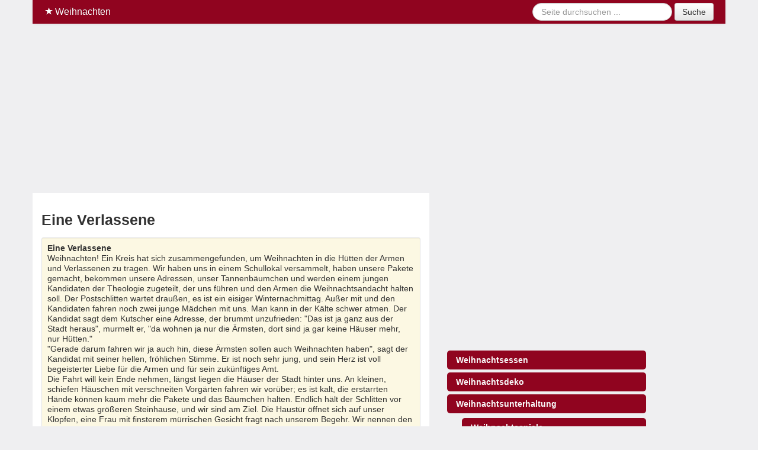

--- FILE ---
content_type: text/html;charset=UTF-8
request_url: https://www.weihnachten.me/weihnachtsunterhaltung/weihnachtsgeschichten/79
body_size: 8030
content:
<!DOCTYPE html>
<html lang="de">
<head>
<meta charset="utf-8">
<title>Eine Verlassene - Weihnachtsgeschichte</title>
<meta itemprop="name" content="Eine Verlassene - Weihnachtsgeschichte">
<meta itemprop="description" content="kurze / Eine Verlassene &hearts; Einer von vielen Weihnachtsgeschichten aus unserer Zusammenstellung . &hearts; Schau es dir an und &#x279c; Mach mit &#x2714;">
<meta http-equiv="imagetoolbar" content="no">
<meta name="robots" content="noindex, follow">
<meta name="description" content="kurze / Eine Verlassene &hearts; Einer von vielen Weihnachtsgeschichten aus unserer Zusammenstellung . &hearts; Schau es dir an und &#x279c; Mach mit &#x2714;">
<meta name="viewport" content="width=device-width, initial-scale=1.0">
<meta property="og:title" content="Eine Verlassene - Weihnachtsgeschichte">
<meta property="og:description" content="Gefällt mir: kurze / Eine Verlassene &hearts; Einer von vielen Weihnachtsgeschichten aus unserer Zusammenstellung . &hearts; Schau es dir an und &#x279c; Mach mit &#x2714;">
<meta property="fb:app_id" content="434767413377179">
<meta property="og:type" content="article">
<meta property="og:image" content="https://www.weihnachten.me/img/weihnachten.png">
<meta name="thumbnail" content="https://www.weihnachten.me/img/weihnachten.png">
<meta property="og:site_name" content="Weihnachten">
<meta property="og:url" content="https://www.weihnachten.me/weihnachtsunterhaltung/weihnachtsgeschichten/79">
<link rel="canonical" href="https://www.weihnachten.me/weihnachtsunterhaltung/weihnachtsgeschichten/79">
<link rel="stylesheet" type="text/css" href="https://www.weihnachten.me/css/cfdc7c75bf36611e49fed832f9975b2d.css" />
<link rel="shortcut icon" href="https://www.weihnachten.me/sites/weihnachten.me/img/favicon.ico">
<script type="text/javascript">var App = {"alias":"weihnachtsunterhaltung\/weihnachtsgeschichten\/79","page":"geschichte","url":"https:\/\/www.weihnachten.me","url_local":"https:\/\/www.weihnachten.me","local_short":"de","local_full":"de_DE","local_default":"de","ajax_url":"https:\/\/www.weihnachten.me\/ajax","ads":true,"adsense":"ca-pub-8732760610802418","onesignal":"8ab25607-a884-4e3f-be57-2e3a74dd6821","facebook":{"app_id":"434767413377179"},"yandex":"40369190","bnc":{"target":["68747470733a2f2f7777772e7370726163686e7564656c2e64652f6661636862656772696666652d6e6163682d7468656d612f776569686e61636874656e","68747470733a2f2f7777772e7370726163686e7564656c2e64652f776f6572746572627563682f66726f68652d576569686e61636874656e","68747470733a2f2f7777772e7370726163686e7564656c2e64652f7775656e736368652f776569686e61636874737775656e73636865","68747470733a2f2f7777772e7370726163686e7564656c2e64652f677275657373652f776569686e616368747367727565737365","68747470733a2f2f7777772e7370726163686e7564656c2e64652f73707275656368652f776569686e61636874737370727565636865"]}};</script><script>
window.teads_analytics = window.teads_analytics || {};
window.teads_analytics.analytics_tag_id = "PUB_14881";
window.teads_analytics.share = window.teads_analytics.share || function() {;(window.teads_analytics.shared_data = window.teads_analytics.shared_data || []).push(arguments)};
</script>

<script>
document.addEventListener('site.cmp', function() {
    scriptHeader("https://a.teads.tv/analytics/tag.js");
});
</script>

<script>var uuSymplr,allCookiesSymplr=document.cookie.split(";").map((e=>e.split("="))).reduce(((e,[i,o])=>({...e,[i.trim()]:decodeURIComponent(o)})),{});function createCookieSymplr(e,i){var o=e;if(void 0===(uuSymplr=allCookiesSymplr.uniqueUser)){let e=(Date.now()+window.navigator.userAgent+websiteSymplr).toString();uuSymplr=sha256(e),document.cookie=`uniqueUser=${uuSymplr};max-age=31536000;path=/;SameSite=Strict; Secure`}if(o){var u=allCookiesSymplr.uniqueUserLi;void 0===u&&(u=sha256(i),document.cookie=`uniqueUserLi=${u};max-age=31536000;path=/;SameSite=Strict; Secure`),uuSymplr=u}else document.cookie="uniqueUserLi=; max-age=0"}</script>

<script defer src="https://cdns.symplr.de/weihnachten.me/weihnachten.js"></script>
<meta name="theme-color" content="#90041F">
<meta name="msapplication-navbutton-color" content="#90041F">
<meta name="apple-mobile-web-app-status-bar-style" content="#90041F">
<!--
<script async src="https://pagead2.googlesyndication.com/pagead/js/adsbygoogle.js?client=ca-pub-8732760610802418"
     crossorigin="anonymous"></script>
-->
</head>
<body class="page-weihnachtsunterhaltung hreview-aggregate">

<div class="container">

<div class="navbar navbar-fixed-top2 navbar-inverse" style="border-bottom: 15px solid #efeff1;">
	<div class="navbar-inner">
		<div class="container">
            <a href="https://www.weihnachten.me" class="visible-desktop visible-tablet brand"><i class="icon-star icon-white"></i> Weihnachten</a>
            
            <div class="nav-collapse collapse hidden-desktop hidden-tablet">
                
                <div align="center">                           
                    <form class="navbar-form form-search" action="/suche">
                      <!--
                        <input type="hidden" name="cx" value="partner-pub-1599542257285268:6984482860">
                        <input type="hidden" name="cof" value="FORID:10">
                        <input type="hidden" name="ie" value="UTF-8">
-->
                        <input type="hidden" name="src" value="global">
                        <div class="input-append">
                            <input class="search-query" type="text" name="q" placeholder="Spruch suchen ...">
                            <button type="submit" class="btn" name="sa">Suche</button>
                        </div>
                    </form>
                </div>
	    	</div>
	    	<div class="hidden-desktop hidden-tablet">
	    	<select class="input-block-level" onchange="javascript:location.href='/'+this.options[this.selectedIndex].value;">
          <option value="">&#127968; STARTSEITE</option>
          <option value="weihnachtsessen"> WEIHNACHTSESSEN</option><option value="weihnachtsessen/weihnachtsmenue">&nbsp;&bull; Weihnachtsmenü</option><option value="weihnachtsessen/weihnachtsgans">&nbsp;&bull; Weihnachtsgans</option><option value="weihnachtsessen/gluehwein">&nbsp;&bull; Glühwein</option><option value="weihnachtsessen/weihnachtsrezepte">&nbsp;&bull; Weihnachtsrezepte</option><option value="weihnachtsdeko"> WEIHNACHTSDEKO</option><option value="weihnachtsdeko/weihnachtsbaum">&nbsp;&bull; Weihnachtsbaum</option><option value="weihnachtsdeko/weihnachtsbaumschmuck">&nbsp;&bull; Weihnachtsbaumschmuck</option><option value="weihnachtsdeko/weihnachtsengel">&nbsp;&bull; Weihnachtsengel</option><option value="weihnachtsdeko/weihnachtspyramide">&nbsp;&bull; Weihnachtspyramide</option><option value="weihnachtsdeko/weihnachtskrippen">&nbsp;&bull; Weihnachtskrippen</option><option value="weihnachtsdeko/schwibbogen">&nbsp;&bull; Schwibbogen</option><option value="weihnachtsunterhaltung"> WEIHNACHTSUNTERHALTUNG</option><option value="weihnachtsunterhaltung/weihnachtsspiele">&nbsp;&bull; Weihnachtsspiele</option><option value="weihnachtsunterhaltung/weihnachtswitze">&nbsp;&bull; Weihnachtswitze</option><option value="weihnachtsunterhaltung/weihnachtsfeier">&nbsp;&bull; Weihnachtsfeier</option><option value="weihnachtsunterhaltung/weihnachtsmarkt">&nbsp;&bull; Weihnachtsmarkt</option><option value="weihnachtsunterhaltung/weihnachtsfilme">&nbsp;&bull; Weihnachtsfilme</option><option value="weihnachtsunterhaltung/weihnachtslieder">&nbsp;&bull; Weihnachtslieder</option><option value="weihnachtsunterhaltung/weihnachtsgeschichten" selected>&nbsp;&bull; Weihnachtsgeschichten</option><option value="weihnachtsunterhaltung/weihnachtsmaerchen">&nbsp;&bull; Weihnachtsmärchen</option><option value="weihnachtsunterhaltung/weihnachtssprueche">&nbsp;&bull; Weihnachtssprüche</option><option value="weihnachtsunterhaltung/weihnachtsgedichte">&nbsp;&bull; Weihnachtsgedichte</option><option value="weihnachtsunterhaltung/krippenspiel">&nbsp;&bull; Krippenspiel</option><option value="weihnachtsunterhaltung/weihnachtsoratorium">&nbsp;&bull; Weihnachtsoratorium</option><option value="rund-um-weihnachten"> RUND UM WEIHNACHTEN</option><option value="rund-um-weihnachten/weihnachten-im-schuhkarton">&nbsp;&bull; Weihnachten im Schuhkarton</option><option value="rund-um-weihnachten/weihnachtsgottesdienst">&nbsp;&bull; Weihnachtsgottesdienst</option><option value="rund-um-weihnachten/weihnachtskarten">&nbsp;&bull; Weihnachtskarten</option><option value="rund-um-weihnachten/weihnachtswuensche">&nbsp;&bull; Weihnachtswünsche</option><option value="rund-um-weihnachten/weihnachtsgruesse">&nbsp;&bull; Weihnachtsgrüße</option><option value="rund-um-weihnachten/bescherung">&nbsp;&bull; Bescherung</option><option value="rund-um-weihnachten/christkind">&nbsp;&bull; Christkind</option><option value="rund-um-weihnachten/heiligabend">&nbsp;&bull; Heiligabend</option><option value="rund-um-weihnachten/weihnachtsgeld">&nbsp;&bull; Weihnachtsgeld</option><option value="rund-um-weihnachten/weihnachtsmann">&nbsp;&bull; Weihnachtsmann</option><option value="rund-um-weihnachten/weisse-weihnachten">&nbsp;&bull; Weiße Weihnachten</option><option value="rund-um-weihnachten/weihnachtsbraeuche">&nbsp;&bull; Weihnachtsbräuche</option><option value="rund-um-weihnachten/weihnachtslotterie">&nbsp;&bull; Weihnachtslotterie</option><option value="rund-um-weihnachten/frohe-weihnachten">&nbsp;&bull; Frohe Weihnachten</option><option value="rund-um-weihnachten/weihnachtsbilder">&nbsp;&bull; Weihnachtsbilder</option><option value="weihnachtsgeschenke"> WEIHNACHTSGESCHENKE</option><option value="advent"> ADVENT</option><option value="advent/adventskalender">&nbsp;&bull; Adventskalender</option><option value="advent/adventskranz">&nbsp;&bull; Adventskranz</option><option value="weihnachtsbaeckerei"> WEIHNACHTSBÄCKEREI</option><option value="weihnachtsbaeckerei/christstollen">&nbsp;&bull; Christstollen</option><option value="weihnachtsbaeckerei/lebkuchen">&nbsp;&bull; Lebkuchen</option><option value="weihnachtsbaeckerei/spekulatius">&nbsp;&bull; Spekulatius</option><option value="weihnachtsbaeckerei/weihnachtsgebaeck">&nbsp;&bull; Weihnachtsgebäck</option><option value="weihnachtsbaeckerei/weihnachtskekse">&nbsp;&bull; Weihnachtskekse</option><option value="weihnachtsbaeckerei/weihnachtskuchen">&nbsp;&bull; Weihnachtskuchen</option><option value="weihnachtsbaeckerei/weihnachtsplaetzchen">&nbsp;&bull; Weihnachtsplätzchen</option><option value="weihnachtsbaeckerei/lebkuchenhaus">&nbsp;&bull; Lebkuchenhaus</option><option value="weihnachtszeit"> WEIHNACHTSZEIT</option><option value="weihnachtszeit/knecht-ruprecht">&nbsp;&bull; Knecht Ruprecht</option><option value="weihnachtszeit/nikolaus">&nbsp;&bull; Nikolaus</option><option value="weihnachtsbasteln"> WEIHNACHTSBASTELN</option><option value="weihnachtsbasteln/adventskalender-basteln">&nbsp;&bull; Adventskalender basteln</option><option value="weihnachtsbasteln/adventskranz-basteln">&nbsp;&bull; Adventskranz basteln</option><option value="weihnachtsbasteln/weihnachtsengel-basteln">&nbsp;&bull; Weihnachtsengel basteln</option><option value="weihnachtsbasteln/weihnachtsgeschenke-basteln">&nbsp;&bull; Weihnachtsgeschenke basteln</option><option value="weihnachtsbasteln/weihnachtskarten-basteln">&nbsp;&bull; Weihnachtskarten basteln</option><option value="weihnachtsbasteln/weihnachtssterne-basteln">&nbsp;&bull; Weihnachtssterne basteln</option><option value="frohes-fest"> WAS BEDEUTET WEIHNACHTEN FÜR DICH?</option>     
        </select>
	    	</div>	    	
            <div class="visible-desktop visible-tablet">
                <form class="navbar-form form-search pull-right" action="/suche" method="get">
                  <!--
                  <input type="hidden" name="cx" value="partner-pub-1599542257285268:6984482860">
                  <input type="hidden" name="cof" value="FORID:10">
                  <input type="hidden" name="ie" value="UTF-8">
                -->
				          <input type="hidden" name="src" value="global">
                  <input class="search-query" type="text" name="q" placeholder="Seite durchsuchen ..."> 
                  <button type="submit" class="btn" name="sa">Suche</button>
                </form>
            </div>
        </div>
	</div>
</div>
<div class="row-fluid visible-desktop visible-tablet">	
	<div style="margin-bottom: 5px;">
    <div id="weihnachten.me_bb_1"></div>
</div>
</div>
    
<div id="container">
<div class="row-fluid">
	<div class="span7">
		<div class="content">
			<h1 class="fn">Eine Verlassene</h1>
			<a name="geschichte-79"></a>
			<div style="margin-bottom:10px;">
<!-- Wei.me ContentTop -->
<ins class="adsbygoogle"
     style="display:block"
     data-ad-client="ca-pub-8732760610802418"
     data-ad-slot="6101674304"
     data-ad-format="auto"
     data-full-width-responsive="true"></ins>
<script>
     (adsbygoogle = window.adsbygoogle || []).push({});
</script>
</div>

			<blockquote class="well well-small">		
			<p><strong>Eine Verlassene</strong><br>Weihnachten! Ein Kreis hat sich zusammengefunden, um Weihnachten in die Hütten der Armen und Verlassenen zu tragen. Wir haben uns in einem Schullokal versammelt, haben unsere Pakete gemacht, bekommen unsere Adressen, unser Tannenbäumchen und werden einem jungen Kandidaten der Theologie zugeteilt, der uns führen und den Armen die Weihnachtsandacht halten soll. Der Postschlitten wartet draußen, es ist ein eisiger Winternachmittag. Außer mit und den Kandidaten fahren noch zwei junge Mädchen mit uns. Man kann in der Kälte schwer atmen. Der Kandidat sagt dem Kutscher eine Adresse, der brummt unzufrieden: &quot;Das ist ja ganz aus der Stadt heraus&quot;, murmelt er, &quot;da wohnen ja nur die Ärmsten, dort sind ja gar keine Häuser mehr, nur Hütten.&quot;<br />
&quot;Gerade darum fahren wir ja auch hin, diese Ärmsten sollen auch Weihnachten haben&quot;, sagt der Kandidat mit seiner hellen, fröhlichen Stimme. Er ist noch sehr jung, und sein Herz ist voll begeisterter Liebe für die Armen und für sein zukünftiges Amt.<br />
Die Fahrt will kein Ende nehmen, längst liegen die Häuser der Stadt hinter uns. An kleinen, schiefen Häuschen mit verschneiten Vorgärten fahren wir vorüber; es ist kalt, die erstarrten Hände können kaum mehr die Pakete und das Bäumchen halten. Endlich hält der Schlitten vor einem etwas größeren Steinhause, und wir sind am Ziel. Die Haustür öffnet sich auf unser Klopfen, eine Frau mit finsterem mürrischen Gesicht fragt nach unserem Begehr. Wir nennen den Namen der alten Frau, zu der wir wollen. - &quot;Ach, zu der wollen Sie&quot;, ist die noch immer unfreundliche Antwort.<br />
&quot;Wir bringen ihr Weihnachten!&quot; ruft die Stimme des Kandidaten.<br />
&quot;Bringen sie ihr lieber den Tod&quot;, sagt die Frau mürrisch, &quot;dann würde sie ihnen mehr danken als für Weihnachten, sie ist schon sehr alt und stirbt noch immer nicht, sie lebt keinem zur Freude.&quot;<br />
So redend, leuchtet sie uns mit einer Laterne die steile Treppe hinauf und weist uns an eine verschlossene Tür. Wir haben das mitgebrachte Bäumchen mit Lichtern geschmückt, haben die Gaben ausgepackt, nun öffnet der Kandidat die Tür. Wir treten in ein ziemlich großes, düsteres Zimmer, das nur durch den Schein einer kleinen Petroleumlampe spärlich erhellt ist. In einer Ecke des Zimmers steht ein Bett, aus den Kissen erhebt sich langsam ein furchtbares Gesicht, es gehört einer alten Frau. Wir sehen einen Totenschädel mit trüben, traurigen Augen, die sich auf uns richten. Kein Haar bedeckt den Kopf, wie erstarrt blickt das furchtbare Antlitz auf uns.<br />
Der Kandidat stellt das Weihnachtsbäumchen auf den Tisch. Im Schein der Weihnachtskerzen steht er da, sein Gesicht ist licht und klar, leuchtend vor Erbarmen und Güte und voll kindlichen Gottvertrauens. Er gibt uns ein Zeichen, wir sollen singen. &quot;Stille Nacht, heilige Nacht&quot;, erklingt durch den düsteren Raum. Dann liest der Kandidat die alte frohe Botschaft, die den Mühseligen und Beladenen Jahr für Jahr immer wieder von neuem tröstend erklingt: &quot;Euch ist heute der Heiland geboren!&quot;<br />
Stumm und immer mit entsetzten Augen hat die Alte keinen Blick vom Kandidaten gewandt. Nun tritt er an ihr Bett, nimmt ihre Hand und spricht liebevoll: &quot;Auch für sie ist heute das Christkind in die Welt gekommen.&quot;<br />
Da schleudert sie mit einer wilden Bewegung seine Hand zu Seite und schlägt die dürren Hände vors Gesicht: &quot;Es ist nicht wahr&quot;, schreit sie, &quot;zu mir kommt niemand, nicht einmal der Tod. Was mache ich mit dem Christuskind, ich brauche den Tod, aber Gott hat mich vergessen!&quot;<br />
&quot;Er hat Sie nicht vergessen!&quot; Wie ein Jubel klang es aus der hellen Stimme. &quot;Gerade für Sie, weil sie so einsam und alt sind, gelten die schönsten Verheißungen.&quot;<br />
&quot;Aber warum muss ich denn noch auf der Erde leben?&quot; jammert die alte Stimme.<br />
&quot;Das weiß ich nicht&quot;, antwortete die junge, &quot;das weiß nur Gott, aber vielleicht sollen Sie noch Geduld lernen, vielleicht Gehorsam. Wollen wir Gott bitten, dass er Sie das lehrt, was sie noch lernen sollen, und dass er sie dann heimgehen lässt in Frieden.&quot;<br />
Und er kniet nieder vor dem Bett der Alten, in all dem Schmutz, in all der Düsterheit hebt er sein helles Jünglingsgesicht empor und betet wie ein Kind.<br />
Ich werde dieses Gebet nie vergessen. Ich hatte die Empfindung, als stiege es in seiner Einfachheit vor Gottes Thron. Und dann sangen wir: &quot;O du fröhliche, o du selige&quot;. Ach, hätte die arme, gefangene Seele doch in diesem Augenblick ihre Flügel heben und heim fliegen dürfen!<br />
Die Kranke weint. Man hatte das Gefühl, als müsse sie sterben in diesen Tränen. Wir legen ihr die mitgebrachten Sachen aufs Bett, dann nehmen wir Abschied. Als der Kandidat ihr die Hand gibt, will sie sie küssen, erschrocken wehrt er ab.<br />
Aufatmend stehen wir draußen unter dem dunklen Schneehimmel, keines wagt etwas zu reden. In tiefen Gedanken, schweigend, fahren wir heim.</p>
			<small>Autor: <cite title="Monika Hunnius">Monika Hunnius</cite></small>
			<div>
				<div class="fb-like" data-send="true" data-layout="button_count" data-width="60" data-show-faces="false" data-href="https://www.weihnachten.me/weihnachtsunterhaltung/weihnachtsgeschichten/79"></div>
				<div class="pull-right">
				<div class="btn-group">
					<a href="https://www.weihnachten.me/weihnachtsunterhaltung/weihnachtsgeschichten/75" class="btn btn-mini" title="zurück"><i class="icon-chevron-left"></i></a>
					<a href="https://www.weihnachten.me/weihnachtsunterhaltung/weihnachtsgeschichten/80" class="btn btn-mini" title="vor"><i class="icon-chevron-right"></i></a>
				</div>
				</div>
			</div>
			</blockquote>
			<div style="margin-bottom:5px;">
    <div id="weihnachten.me_incontent_2"></div>
</div>

			<div class="clearfix"></div>

			<div class="fb-comments" data-href="https://www.weihnachten.me/weihnachtsunterhaltung/weihnachtsgeschichten/79" data-width="100%"></div>

						<h4>Mehr Weihnachtsgeschichten zum Vorlesen und Ausdrucken</h4>
			<ul style="list-style-type:disc;">
				<li><a href="https://www.weihnachten.me/weihnachtsunterhaltung/weihnachtsgeschichten/71">Das schönste Geschenk</a></li><li><a href="https://www.weihnachten.me/weihnachtsunterhaltung/weihnachtsgeschichten/72">Säugling in Stall gefunden</a></li><li><a href="https://www.weihnachten.me/weihnachtsunterhaltung/weihnachtsgeschichten/73">Der alte Weihnachtsbaumständer</a></li><li><a href="https://www.weihnachten.me/weihnachtsunterhaltung/weihnachtsgeschichten/74">Alltag im Advent</a></li><li><a href="https://www.weihnachten.me/weihnachtsunterhaltung/weihnachtsgeschichten/75">Ein Schüleraufsatz zum Advent</a></li><li><a href="https://www.weihnachten.me/weihnachtsunterhaltung/weihnachtsgeschichten/76">Rudolph, das Rentier mit der roten Nase</a></li><li><a href="https://www.weihnachten.me/weihnachtsunterhaltung/weihnachtsgeschichten/77">Advent, Advent, ein Kraftwerk brennt...</a></li><li><a href="https://www.weihnachten.me/weihnachtsunterhaltung/weihnachtsgeschichten/78">Eine Weihnachtsfahrt</a></li><li><a href="https://www.weihnachten.me/weihnachtsunterhaltung/weihnachtsgeschichten/80">Der Geiger</a></li><li><a href="https://www.weihnachten.me/weihnachtsunterhaltung/weihnachtsgeschichten/81">Der Wegweiser</a></li><li><a href="https://www.weihnachten.me/weihnachtsunterhaltung/weihnachtsgeschichten/82">Die Christblume</a></li><li><a href="https://www.weihnachten.me/weihnachtsunterhaltung/weihnachtsgeschichten/84">Die Schneekönigin</a></li><li><a href="https://www.weihnachten.me/weihnachtsunterhaltung/weihnachtsgeschichten/85">Zu Weihnachten</a></li><li><a href="https://www.weihnachten.me/weihnachtsunterhaltung/weihnachtsgeschichten/86">Einsam am Heiligen Abend</a></li><li><a href="https://www.weihnachten.me/weihnachtsunterhaltung/weihnachtsgeschichten/87">Die Weihnachtsgeschichte nach Lukas</a></li><li><a href="https://www.weihnachten.me/weihnachtsunterhaltung/weihnachtsgeschichten/88">Der Weihnachtsabend</a></li><li><a href="https://www.weihnachten.me/weihnachtsunterhaltung/weihnachtsgeschichten/89">Eine Weihnachtsgeschichte</a></li><li><a href="https://www.weihnachten.me/weihnachtsunterhaltung/weihnachtsgeschichten/90">Frau Ursulas Bescherung</a></li><li><a href="https://www.weihnachten.me/weihnachtsunterhaltung/weihnachtsgeschichten/91">Weihnachten im Maschinenhaus</a></li><li><a href="https://www.weihnachten.me/weihnachtsunterhaltung/weihnachtsgeschichten/92">Weihnacht in Winkelsteg</a></li><li><a href="https://www.weihnachten.me/weihnachtsunterhaltung/weihnachtsgeschichten/93">Die heilige Weihnachtszeit</a></li><li><a href="https://www.weihnachten.me/weihnachtsunterhaltung/weihnachtsgeschichten/94">Unter dem Tannenbaum - eine Dämmerstunde</a></li><li><a href="https://www.weihnachten.me/weihnachtsunterhaltung/weihnachtsgeschichten/95">Das Weihnachtsfest</a></li><li><a href="https://www.weihnachten.me/weihnachtsunterhaltung/weihnachtsgeschichten/96">Der Nussknacker</a></li><li><a href="https://www.weihnachten.me/weihnachtsunterhaltung/weihnachtsgeschichten/99">Wie der alte Christian Weihnachten feierte</a></li>								<li> 24 weitere <a href="https://www.weihnachten.me/weihnachtsunterhaltung/weihnachtsgeschichten">Weihnachtsgeschichten zum Vorlesen und Ausdrucken</a></li>
							</ul>
									
	 </div>
	</div>
	<!-- sidebar -->
<div class="span5 visible-desktop visible-tablet">
	<div style="margin-bottom:5px;">
     <div id="weihnachten.me_sitebar_1"></div>
</div>

	<div class="sidebar">

  	<ul class="nav nav-pills nav-stacked" id="sidenav"><li><a href="/weihnachtsessen" class="">Weihnachtsessen</a></li>
<li><a href="/weihnachtsdeko" class="">Weihnachtsdeko</a></li>
<li><a href="/weihnachtsunterhaltung" class="">Weihnachtsunterhaltung</a></li>
<li><ul class="nav-sub nav-pills nav-stacked"><li><a href="/weihnachtsunterhaltung/weihnachtsspiele" class="">Weihnachtsspiele</a></li>
<li><a href="/weihnachtsunterhaltung/weihnachtswitze" class="">Weihnachtswitze</a></li>
<li><a href="/weihnachtsunterhaltung/weihnachtsfeier" class="">Weihnachtsfeier</a></li>
<li><a href="/weihnachtsunterhaltung/weihnachtsmarkt" class="">Weihnachtsmarkt</a></li>
<li><a href="/weihnachtsunterhaltung/weihnachtsfilme" class="">Weihnachtsfilme</a></li>
<li><a href="/weihnachtsunterhaltung/weihnachtslieder" class="">Weihnachtslieder</a></li>
<li class="active"><a href="/weihnachtsunterhaltung/weihnachtsgeschichten" class="active ">Weihnachtsgeschichten</a></li>
<li><a href="/weihnachtsunterhaltung/weihnachtsmaerchen" class="">Weihnachtsmärchen</a></li>
<li><a href="/weihnachtsunterhaltung/weihnachtssprueche" class="">Weihnachtssprüche</a></li>
<li><a href="/weihnachtsunterhaltung/weihnachtsgedichte" class="">Weihnachtsgedichte</a></li>
<li><a href="/weihnachtsunterhaltung/krippenspiel" class="">Krippenspiel</a></li>
<li><a href="/weihnachtsunterhaltung/weihnachtsoratorium" class="">Weihnachtsoratorium</a></li>
</ul></li><li><a href="/rund-um-weihnachten" class="">Rund um Weihnachten</a></li>
<li><a href="/weihnachtsgeschenke" class="">Weihnachtsgeschenke</a></li>
<li><a href="/advent" class="">Advent</a></li>
<li><a href="/weihnachtsbaeckerei" class="">Weihnachtsbäckerei</a></li>
<li><a href="/weihnachtszeit" class="">Weihnachtszeit</a></li>
<li><a href="/weihnachtsbasteln" class="">Weihnachtsbasteln</a></li>
<li><a href="/frohes-fest" class="btn-success">Was bedeutet Weihnachten für Dich?</a></li>
</ul>
	<div class="text-center" style="margin-bottom: 5px;">
    <div id="weihnachten.me_sitebar_2"></div>
</div>

	<div style="text-align:center;margin-bottom:5px;">
    <div id="weihnachten.me_sitebar_3"></div>
</div>



<div style="margin-bottom:10px;">
    <div id="weihnachten.me_sky_links"></div>
</div>


	<!--
	<form class="form" data-ajax-action="newsletterhelper/subscribe">
		<h4>Newsletter - Sprüche per E-Mail!</h4>
		<div class="message alert"></div>
		<div class="input-append">
			<input type="email" placeholder="Deine E-Mail-Adresse" name="form[email]" id="input-email">
			<button type="submit" class="btn btn-danger" type="submit">anmelden</button>
		</div>
		<label class="checkbox">
			<small class="muted"><input type="checkbox" name="form[tos]"> <a href="/nutzungsbedingung" rel="nofollow">Nutzungsbedingungen</a> und <a href="/datenschutz" rel="nofollow">Datenschutz</a> habe ich gelesen und stimme zu.</small>
		</label>
	</form>
	-->	
	</div>
</div>
<!-- /sidebar -->
</div>

<script>
document.addEventListener('site.cmp', function() {
    scriptFooter("//a.teads.tv/page/78652/tag", {"class": "teads", async: true});
});
</script>



<div class="row-fluid">
	<div class="span12">
					<ul class="breadcrumb"><li><a href="https://www.weihnachten.me">Weihnachten</a><span class="divider">/</span></li><li><a href="https://www.weihnachten.me/weihnachtsunterhaltung/weihnachtsgeschichten">Weihnachtsgeschichten zum Vorlesen und Ausdrucken</a><span class="divider">/</span></li><li><a href="https://www.weihnachten.me/weihnachtsunterhaltung/weihnachtsgeschichten/79#geschichte-79">kurze / Eine Verlassene</a></li></ul><script type="application/ld+json">{"@context":"https:\/\/schema.org","@type":"BreadcrumbList","itemListElement":[{"@type":"ListItem","position":1,"name":"Weihnachten","item":"https:\/\/www.weihnachten.me"},{"@type":"ListItem","position":2,"name":"Weihnachtsgeschichten zum Vorlesen und Ausdrucken","item":"weihnachtsunterhaltung\/weihnachtsgeschichten"},{"@type":"ListItem","position":3,"name":"kurze \/ Eine Verlassene","item":"https:\/\/www.weihnachten.me\/weihnachtsunterhaltung\/weihnachtsgeschichten\/79#geschichte-79"}]}</script>				<div class="footer">
			<p class="pull-right"><small>&copy; 2026 &ndash; <a href="/datenschutz">Datenschutz</a> &ndash; <a href="/impressum">Impressum</a></small></p>
		</div>
	</div>
</div>
<div class="row-fluid">
        <div class="span12">
            <p class="text-center"><small class="muted">Als Amazon-Partner verdienen wir an qualifizierten Käufen.</small></p>
        </div>
</div>
</div> <!-- /#container -->
</div> <!-- /container -->


<div class="visible-desktop" style="float:left;margin-left:10px;position:sticky;top:300px;" id="sky">
    <div id="weihnachten.me_sky_rechts"></div>
</div>

<script>
window.addEventListener("scroll", (event) => {
    document.getElementById('sky').style.top = '55px';
});
</script>


<div class="modal hide fade" id="image">
  <div class="modal-header">
    <button type="button" class="close" data-dismiss="modal" aria-hidden="true">&times;</button>
    <h3></h3>
  </div>
  <div class="modal-body">
    <div class="text-center">
      <img src="" class="img-responsive">
    </div>
    <div class="celarfix"></div>
    <p class="license pull-left"></p>
  </div>
  <div class="modal-footer hidden-desktop">
      <a href="whatsapp://send?text=Für+dich:+https%3A%2F%2Fwww.weihnachten.me%2Frund-um-weihnachten%2Ffrohe-weihnachten" target="_blank" rel="nofollow" class="btn btn-success hidden-desktop">per Whatsapp teilen</a>
  </div>
</div>  

<div id="fb-root"></div>
<script type="text/javascript" src="https://www.weihnachten.me/js/592fc7bfa3fbc35f4613b6f02095f085.js"></script>
<script defer src="https://static.cloudflareinsights.com/beacon.min.js/vcd15cbe7772f49c399c6a5babf22c1241717689176015" integrity="sha512-ZpsOmlRQV6y907TI0dKBHq9Md29nnaEIPlkf84rnaERnq6zvWvPUqr2ft8M1aS28oN72PdrCzSjY4U6VaAw1EQ==" data-cf-beacon='{"version":"2024.11.0","token":"50e41a3b3de44388b611669b6f12ade1","r":1,"server_timing":{"name":{"cfCacheStatus":true,"cfEdge":true,"cfExtPri":true,"cfL4":true,"cfOrigin":true,"cfSpeedBrain":true},"location_startswith":null}}' crossorigin="anonymous"></script>
</body>
</html>
